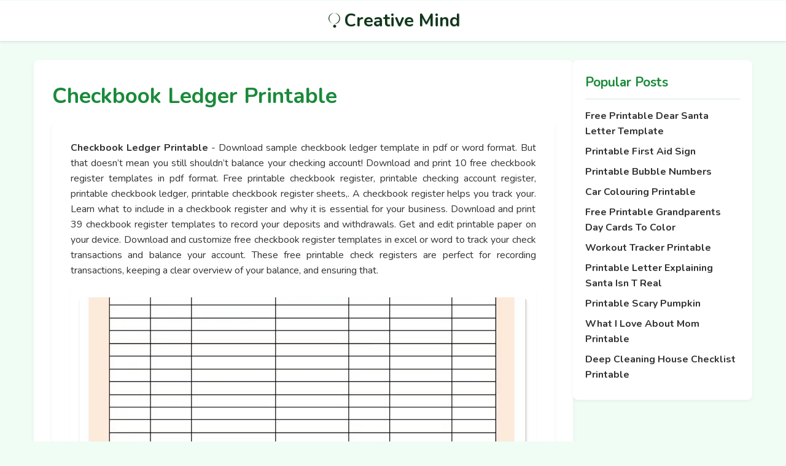

--- FILE ---
content_type: text/html
request_url: https://blog.mozilla.com.tw/en/checkbook-ledger-printable.html
body_size: 3723
content:
<!DOCTYPE html>
<html lang="en">
<head>
    <meta charset="UTF-8">
    <meta name="viewport" content="width=device-width, initial-scale=1.0">
    <title>Checkbook Ledger Printable
</title>
    <!-- Basic SEO Meta Tags -->
    <!-- Favicon -->
    <link rel="icon" href="https://blogger.googleusercontent.com/img/b/R29vZ2xl/AVvXsEjOPQfDn5Iey7yXdhd-unPcnDYrQQhifj_TXpKgfI_dPTlPgL0waz-CHbljMbd_JqSw8b7oICii1urdC1VBfkaeRy-Pl6Ninyhv0fIel_tZU_XvPwbmjGQADrjHWeNWuX0H_gXYMQxebd1T-PuSVMJiQoYadsEHTXUxF2vd0ccCVvxQrJ0ntTm35Ffp9HY/s20/favicon-2.png" type="image/x-icon">

    <!-- Fonts: Nunito -->
    <link href="https://fonts.googleapis.com/css2?family=Nunito:wght@400;700&display=swap" rel="stylesheet">
    
    <!-- External CSS for styling -->
    <link rel="stylesheet" href="https://ejs.my.id/css/variasi.css">
    <link rel="canonical" href="https://blog.mozilla.com.tw/en/checkbook-ledger-printable.html" />
<meta name="description" content="These free printable check registers are perfect for recording transactions, keeping a clear overview of your balance, and ensuring that. Download sample checkbook ledger template in pdf or word format. Download and customize free checkbook register templates in excel or word to track your check transactions and balance your account. But that doesn’t mean you still shouldn’t balance your checking account! Learn what a check register is,."/>
<script type="application/ld+json">
  {
    "@context": "https://schema.org/",
    "@type": "Article",
    "author": {
      "@type": "Person",
      "name": "James",
      "url": "https://www.google.com/search?q=James"
    },
    "headline": "Checkbook Ledger Printable",
    "datePublished": "2024-04-21T19:31:06Z",
    "image": "https://tse1.mm.bing.net/th?q=checkbook%20ledger%20printable",
    "publisher": {
      "@type": "Organization",
      "name": "",
      "logo": {
        "@type": "ImageObject",
        "url": "https://tse1.mm.bing.net/th?q=checkbook%20ledger%20printable&amp;w=250&amp;h=250&amp;c=7",
        "width": 250,
        "height": 250
      }
    }
  }
</script>    <script src='https://ejs.my.id/theme/starter/headsatu.js' type='text/javascript'></script>
</head>
<body class="theme-green">
    <div class="wrapper">
        <!-- Header -->
        <header class="site-header">
            <div class="container">
                <div class="site-title">
                    <a href="/">
                        <!-- SVG Icon for lightbulb -->
                        <svg xmlns="http://www.w3.org/2000/svg" viewBox="0 0 24 24" width="24" height="24">
                            <path d="M12 2C8.13 2 5 5.13 5 9c0 3.94 3.13 7.07 7 7.07 3.87 0 7-3.13 7-7.07 0-3.87-3.13-7-7-7zm0 14.07C7.62 16.07 4 12.45 4 9c0-3.87 3.13-7 7-7 3.87 0 7 3.13 7 7 0 3.45-3.62 7.07-7 7.07zM12 17c-1.1 0-2 .9-2 2s.9 2 2 2 2-.9 2-2-.9-2-2-2z"/>
                        </svg>
                        Creative Mind
                    </a>
                </div>
            </div>
        </header>

        <!-- Main Content Area -->
        <div class="container main-content-area">
            <main class="post-content">
                <article>
                    <header>
                        <h1 class="post-title">Checkbook Ledger Printable
</h1>
                    </header>
                    <div>
                        <!--ads/auto.txt-->
                    </div>
                    
                    <section class="article-body">
                        <article>
    <p class="p-2" align="justify"><strong>Checkbook Ledger Printable</strong> - Download sample checkbook ledger template in pdf or word format. But that doesn’t mean you still shouldn’t balance your checking account! Download and print 10 free checkbook register templates in pdf format. Free printable checkbook register, printable checking account register, printable checkbook ledger, printable checkbook register sheets,. A checkbook register helps you track your. Learn what to include in a checkbook register and why it is essential for your business. Download and print 39 checkbook register templates to record your deposits and withdrawals. Get and edit printable paper on your device. Download and customize free checkbook register templates in excel or word to track your check transactions and balance your account. These free printable check registers are perfect for recording transactions, keeping a clear overview of your balance, and ensuring that.</p>
	<!--ads/auto.txt-->

<section>
		<div class='blog-post hentry index-post'>			
		<div class='post-image-wrap'>                      
            <a class='post-image-link' aria-label='Images For Printable Checkbook Ledger room' href='https://i2.wp.com/uroomsurf.com/wp-content/uploads/2019/03/printable-checkbook-ledger.jpg' target="_blank">
                <center><img alt='Printable Checkbook Ledger room' class='post-thumb' src='https://i2.wp.com/uroomsurf.com/wp-content/uploads/2019/03/printable-checkbook-ledger.jpg'onerror="this.src='https://ts2.mm.bing.net/th?q=Printable Checkbook Ledger room'"/></center>
            </a>
        </div>
        <div class="post-info">
              <h2 class="post-title">Printable Checkbook Ledger room</h2>
			  <p class="p-2" align="justify">Download and print 10 free checkbook register templates in pdf format. Free printable checkbook register, printable checking account register, printable checkbook ledger, printable checkbook register sheets,. Download sample checkbook ledger template in pdf or word format. These free printable check registers are perfect for recording transactions, keeping a clear overview of your balance, and ensuring that. Download and customize free.</p>
		</div>
		</div>
		<div class='blog-post hentry index-post'>			
		<div class='post-image-wrap'>                      
            <a class='post-image-link' aria-label='Images For Full Page Printable Checkbook Register' href='https://i2.wp.com/templatelab.com/wp-content/uploads/2017/01/checkbook-register-17.jpg?w=320' target="_blank">
                <center><img alt='Full Page Printable Checkbook Register' class='post-thumb' src='https://i2.wp.com/templatelab.com/wp-content/uploads/2017/01/checkbook-register-17.jpg?w=320'onerror="this.src='https://ts2.mm.bing.net/th?q=Full Page Printable Checkbook Register'"/></center>
            </a>
        </div>
        <div class="post-info">
              <h2 class="post-title">Full Page Printable Checkbook Register</h2>
			  <p class="p-2" align="justify">Get and edit printable paper on your device. Free printable checkbook register, printable checking account register, printable checkbook ledger, printable checkbook register sheets,. Download and print 10 free checkbook register templates in pdf format. Download and customize free checkbook register templates in excel or word to track your check transactions and balance your account. Learn what a check register is,.</p>
		</div>
		</div>
		<div class='blog-post hentry index-post'>			
		<div class='post-image-wrap'>                      
            <a class='post-image-link' aria-label='Images For Printable LARGE PRINT Checkbook Register, PDF File, Prints Landscape on' href='https://i2.wp.com/i.etsystatic.com/24920842/r/il/6d0293/4175450333/il_1588xN.4175450333_kufu.jpg' target="_blank">
                <center><img alt='Printable LARGE PRINT Checkbook Register, PDF File, Prints Landscape on' class='post-thumb' src='https://i2.wp.com/i.etsystatic.com/24920842/r/il/6d0293/4175450333/il_1588xN.4175450333_kufu.jpg'onerror="this.src='https://ts2.mm.bing.net/th?q=Printable LARGE PRINT Checkbook Register, PDF File, Prints Landscape on'"/></center>
            </a>
        </div>
        <div class="post-info">
              <h2 class="post-title">Printable LARGE PRINT Checkbook Register, PDF File, Prints Landscape on</h2>
			  <p class="p-2" align="justify">Download and customize free checkbook register templates in excel or word to track your check transactions and balance your account. Get and edit printable paper on your device. Learn what to include in a checkbook register and why it is essential for your business. Download and print 39 checkbook register templates to record your deposits and withdrawals. Download and print.</p>
		</div>
		</div>
		<div class='blog-post hentry index-post'>			
		<div class='post-image-wrap'>                      
            <a class='post-image-link' aria-label='Images For Checkbook Register Printable Pdf' href='https://i2.wp.com/www.printablee.com/postpic/2010/11/free-printable-checkbook-register-templates_109517.png' target="_blank">
                <center><img alt='Checkbook Register Printable Pdf' class='post-thumb' src='https://i2.wp.com/www.printablee.com/postpic/2010/11/free-printable-checkbook-register-templates_109517.png'onerror="this.src='https://ts2.mm.bing.net/th?q=Checkbook Register Printable Pdf'"/></center>
            </a>
        </div>
        <div class="post-info">
              <h2 class="post-title">Checkbook Register Printable Pdf</h2>
			  <p class="p-2" align="justify">Download and print 39 checkbook register templates to record your deposits and withdrawals. These free printable check registers are perfect for recording transactions, keeping a clear overview of your balance, and ensuring that. Download sample checkbook ledger template in pdf or word format. But that doesn’t mean you still shouldn’t balance your checking account! Learn what to include in a.</p>
		</div>
		</div>
		<div class='blog-post hentry index-post'>			
		<div class='post-image-wrap'>                      
            <a class='post-image-link' aria-label='Images For 39 Checkbook Register Templates [100 Free, Printable] ᐅ TemplateLab' href='https://i2.wp.com/templatelab.com/wp-content/uploads/2020/03/Checkbook-Register-06-TemplateLab.com_-scaled.jpg' target="_blank">
                <center><img alt='39 Checkbook Register Templates [100 Free, Printable] ᐅ TemplateLab' class='post-thumb' src='https://i2.wp.com/templatelab.com/wp-content/uploads/2020/03/Checkbook-Register-06-TemplateLab.com_-scaled.jpg'onerror="this.src='https://ts2.mm.bing.net/th?q=39 Checkbook Register Templates [100 Free, Printable] ᐅ TemplateLab'"/></center>
            </a>
        </div>
        <div class="post-info">
              <h2 class="post-title">39 Checkbook Register Templates [100 Free, Printable] ᐅ TemplateLab</h2>
			  <p class="p-2" align="justify">Download and customize free checkbook register templates in excel or word to track your check transactions and balance your account. Get and edit printable paper on your device. These free printable check registers are perfect for recording transactions, keeping a clear overview of your balance, and ensuring that. But that doesn’t mean you still shouldn’t balance your checking account! A.</p>
		</div>
		</div>
		<div class='blog-post hentry index-post'>			
		<div class='post-image-wrap'>                      
            <a class='post-image-link' aria-label='Images For Printable Checkbook Ledger' href='https://i.pinimg.com/736x/f7/39/f4/f739f49f252f767534f53de5bfb3ac09--checkbook-register-clean-mama.jpg' target="_blank">
                <center><img alt='Printable Checkbook Ledger' class='post-thumb' src='https://i.pinimg.com/736x/f7/39/f4/f739f49f252f767534f53de5bfb3ac09--checkbook-register-clean-mama.jpg'onerror="this.src='https://ts2.mm.bing.net/th?q=Printable Checkbook Ledger'"/></center>
            </a>
        </div>
        <div class="post-info">
              <h2 class="post-title">Printable Checkbook Ledger</h2>
			  <p class="p-2" align="justify">Download and print 39 checkbook register templates to record your deposits and withdrawals. Free printable checkbook register, printable checking account register, printable checkbook ledger, printable checkbook register sheets,. Learn what a check register is,. A checkbook register helps you track your. But that doesn’t mean you still shouldn’t balance your checking account!</p>
		</div>
		</div>
		<div class='blog-post hentry index-post'>			
		<div class='post-image-wrap'>                      
            <a class='post-image-link' aria-label='Images For Free Printable Bank Ledger For Checkbook' href='https://i2.wp.com/templatelab.com/wp-content/uploads/2017/01/checkbook-register-02.jpg?w=320' target="_blank">
                <center><img alt='Free Printable Bank Ledger For Checkbook' class='post-thumb' src='https://i2.wp.com/templatelab.com/wp-content/uploads/2017/01/checkbook-register-02.jpg?w=320'onerror="this.src='https://ts2.mm.bing.net/th?q=Free Printable Bank Ledger For Checkbook'"/></center>
            </a>
        </div>
        <div class="post-info">
              <h2 class="post-title">Free Printable Bank Ledger For Checkbook</h2>
			  <p class="p-2" align="justify">But that doesn’t mean you still shouldn’t balance your checking account! Download and print 10 free checkbook register templates in pdf format. Free printable checkbook register, printable checking account register, printable checkbook ledger, printable checkbook register sheets,. Download and customize free checkbook register templates in excel or word to track your check transactions and balance your account. Get and edit.</p>
		</div>
		</div>
		<div class='blog-post hentry index-post'>			
		<div class='post-image-wrap'>                      
            <a class='post-image-link' aria-label='Images For Printable Checkbook Ledger' href='https://i2.wp.com/templatelab.com/wp-content/uploads/2017/01/checkbook-register-08.jpg' target="_blank">
                <center><img alt='Printable Checkbook Ledger' class='post-thumb' src='https://i2.wp.com/templatelab.com/wp-content/uploads/2017/01/checkbook-register-08.jpg'onerror="this.src='https://ts2.mm.bing.net/th?q=Printable Checkbook Ledger'"/></center>
            </a>
        </div>
        <div class="post-info">
              <h2 class="post-title">Printable Checkbook Ledger</h2>
			  <p class="p-2" align="justify">Download and customize free checkbook register templates in excel or word to track your check transactions and balance your account. But that doesn’t mean you still shouldn’t balance your checking account! A checkbook register helps you track your. Download and print 39 checkbook register templates to record your deposits and withdrawals. Learn what to include in a checkbook register and.</p>
		</div>
		</div>

	<!--ads/auto.txt-->
	<p class="p-2" align="justify">But that doesn’t mean you still shouldn’t balance your checking account! Download and customize free checkbook register templates in excel or word to track your check transactions and balance your account. Download and print 10 free checkbook register templates in pdf format. Learn what to include in a checkbook register and why it is essential for your business. Learn what a check register is,. Download and print 39 checkbook register templates to record your deposits and withdrawals. These free printable check registers are perfect for recording transactions, keeping a clear overview of your balance, and ensuring that. Free printable checkbook register, printable checking account register, printable checkbook ledger, printable checkbook register sheets,. A checkbook register helps you track your. Download sample checkbook ledger template in pdf or word format. Get and edit printable paper on your device. In today’s modern world, many people don’t write checks anymore.</p>
</section>

<section>
        <h3>These Free Printable Check Registers Are Perfect For Recording Transactions, Keeping A Clear Overview Of Your Balance, And Ensuring That.</h3>
        <p class="p-2" align="justify">Download and print 39 checkbook register templates to record your deposits and withdrawals. A checkbook register helps you track your. Learn what to include in a checkbook register and why it is essential for your business. In today’s modern world, many people don’t write checks anymore.</p>
            <h3>Learn What A Check Register Is,.</h3>
        <p class="p-2" align="justify">Download sample checkbook ledger template in pdf or word format. Get and edit printable paper on your device. Free printable checkbook register, printable checking account register, printable checkbook ledger, printable checkbook register sheets,. Download and customize free checkbook register templates in excel or word to track your check transactions and balance your account.</p>
            <h3>But That Doesn’t Mean You Still Shouldn’t Balance Your Checking Account!</h3>
        <p class="p-2" align="justify">Download and print 10 free checkbook register templates in pdf format.</p>
    </section>

		<b class="post-title">Related Post:</b>
                    
		<ul class='flat'>
        <li><a href='/en/color-printable-leaves.html'>Color Printable Leaves</a></li>
		</ul>
		            
		<ul class='flat'>
        <li><a href='/en/printable-magic-kingdom-map.html'>Printable Magic Kingdom Map</a></li>
		</ul>
		            
		<ul class='flat'>
        <li><a href='/en/benihana-printable-coupons.html'>Benihana Printable Coupons</a></li>
		</ul>
		            
		<ul class='flat'>
        <li><a href='/en/free-printable-shark-colouring-pages.html'>Free Printable Shark Colouring Pages</a></li>
		</ul>
		            
		<ul class='flat'>
        <li><a href='/en/free-printable-prenuptial-agreement-form.html'>Free Printable Prenuptial Agreement Form</a></li>
		</ul>
		            
		<ul class='flat'>
        <li><a href='/en/printable-fruit-and-vegetable-storage-chart.html'>Printable Fruit And Vegetable Storage Chart</a></li>
		</ul>
		            
		<ul class='flat'>
        <li><a href='/en/free-printable-basketball-printable.html'>Free Printable Basketball Printable</a></li>
		</ul>
		            
		<ul class='flat'>
        <li><a href='/en/number-8-printable.html'>Number 8 Printable</a></li>
		</ul>
		            
		<ul class='flat'>
        <li><a href='/en/handwriting-practice-names-printable.html'>Handwriting Practice Names Printable</a></li>
		</ul>
		            
		<ul class='flat'>
        <li><a href='/en/valentines-day-printable.html'>Valentines Day Printable</a></li>
		</ul>
				
</article>
                    </section>
                </article>
            </main>

            <!-- Sidebar -->
            <aside class="sidebar">
                <div class="widget">
                    <h3>Popular Posts</h3>
                    <div class='post-list'>
                                                                        <h4 class='post-list-item-title'><a href='/en/free-printable-dear-santa-letter-template.html'>Free Printable Dear Santa Letter Template</a></h4> 
                                                                        <h4 class='post-list-item-title'><a href='/en/printable-first-aid-sign.html'>Printable First Aid Sign</a></h4> 
                                                                        <h4 class='post-list-item-title'><a href='/en/printable-bubble-numbers.html'>Printable Bubble Numbers</a></h4> 
                                                                        <h4 class='post-list-item-title'><a href='/en/car-colouring-printable.html'>Car Colouring Printable</a></h4> 
                                                                        <h4 class='post-list-item-title'><a href='/en/free-printable-grandparents-day-cards-to-color.html'>Free Printable Grandparents Day Cards To Color</a></h4> 
                                                                        <h4 class='post-list-item-title'><a href='/en/workout-tracker-printable.html'>Workout Tracker Printable</a></h4> 
                                                                        <h4 class='post-list-item-title'><a href='/en/printable-letter-explaining-santa-isn-t-real.html'>Printable Letter Explaining Santa Isn T Real</a></h4> 
                                                                        <h4 class='post-list-item-title'><a href='/en/printable-scary-pumpkin.html'>Printable Scary Pumpkin</a></h4> 
                                                                        <h4 class='post-list-item-title'><a href='/en/what-i-love-about-mom-printable.html'>What I Love About Mom Printable</a></h4> 
                                                                        <h4 class='post-list-item-title'><a href='/en/deep-cleaning-house-checklist-printable.html'>Deep Cleaning House Checklist Printable</a></h4> 
                                            </div>
                </div>
            </aside>
        </div>

        <!-- Footer -->
        <footer class="site-footer">
            <div class="container">
                <p>&copy; 2025 Creative Mind.</p>
                                <nav class="footer-nav">
                    <a href="p/contact.html">Contact</a> |
                    <a href="p/privacy-policy.html">Privacy Policy</a> |
                    <a href="p/sitemap.xml">Sitemap</a> |
                    <a href="p/dmca.html">DMCA</a> |
                    <a href="p/copyright.html">Copyright</a>
                </nav>
            </div>
        </footer>
        <!-- Script for external JS (moved to end of body for performance) -->
        <script src='https://ejs.my.id/theme/starter/bodysatu.js' type='text/javascript'></script>
        <!-- Footer CSS JS --> 
    </div>
</body>
</html>


--- FILE ---
content_type: text/css
request_url: https://ejs.my.id/css/variasi.css
body_size: 4487
content:
/* Base Styles & Typography */
:root {
    /* Default colors - these will be overridden by theme classes */
    --primary-color: #007bff;
    --secondary-color: #6c757d;
    --text-color: #333;
    --background-color: #f8f9fa;
    --header-bg: #ffffff;
    --footer-bg: #343a40;
    --footer-text: #f8f9fa;
    --border-color: #dee2e6;
    --max-width: 1200px;
}

/* Theme Variations */
body.theme-default {
    /* Default (Biru/Abu-abu) - Lebih gelap/kaya */
    --primary-color: #0056b3; /* Biru yang lebih kaya */
    --secondary-color: #6c757d;
    --text-color: #333;
    --background-color: #f8f9fa;
    --header-bg: #ffffff;
    --footer-bg: #2b3a4a; /* Abu-abu kebiruan gelap */
    --footer-text: #e0f2f7;
    --border-color: #dee2e6;
}

body.theme-green {
    /* Hijau Alami */
    --primary-color: #1a8a3a; /* Hijau yang lebih dalam */
    --secondary-color: #6c757d;
    --text-color: #333;
    --background-color: #f0fdf4;
    --header-bg: #ffffff;
    --footer-bg: #10361a; /* Hijau hutan gelap */
    --footer-text: #e6ffe6;
    --border-color: #d1e7dd;
}

body.theme-purple {
    /* Ungu Lembut */
    --primary-color: #5a32a0; /* Ungu yang lebih kuat */
    --secondary-color: #6c757d;
    --text-color: #333;
    --background-color: #f5f0fb;
    --header-bg: #ffffff;
    --footer-bg: #3c2363; /* Ungu gelap kebiruan */
    --footer-text: #f0ecfa;
    --border-color: #e0d9f2;
}

body.theme-warm {
    /* Hangat (Oranye/Cokelat) */
    --primary-color: #d86400; /* Oranye pembakar */
    --secondary-color: #6c757d;
    --text-color: #333;
    --background-color: #fffaf0;
    --header-bg: #ffffff;
    --footer-bg: #7d4421; /* Cokelat tua hangat */
    --footer-text: #fff2e0;
    --border-color: #fae6cb;
}

body.theme-mono {
    /* Monokrom (Abu-abu Gelap/Terang) */
    --primary-color: #343a40; /* Abu-abu sangat gelap untuk aksen */
    --secondary-color: #6c757d;
    --text-color: #333;
    --background-color: #f8f9fa;
    --header-bg: #ffffff;
    --footer-bg: #1d2124; /* Hitam keabu-abuan */
    --footer-text: #e9ecef;
    --border-color: #e9ecef;
}

body.theme-pink {
    /* Soft Pink Theme */
    --primary-color: #c0392b; /* Merah bata untuk aksen */
    --secondary-color: #6c757d;
    --text-color: #333;
    --background-color: #fff0f5;
    --header-bg: #ffffff;
    --footer-bg: #8e24aa; /* Ungu gelap ke pink */
    --footer-text: #fcf0f7;
    --border-color: #f7d9e7;
}


/* General Styles - these apply regardless of theme */
* {
    box-sizing: border-box;
    margin: 0;
    padding: 0;
}

body {
    font-family: 'Nunito', sans-serif;
    line-height: 1.6;
    color: var(--text-color); /* Uses theme's text color */
    background-color: var(--background-color); /* Uses theme's background color */
    -webkit-font-smoothing: antialiased;
    -moz-osx-font-smoothing: grayscale;
    overflow-x: hidden; /* Tambahan: Mencegah gulir horizontal yang tidak diinginkan */
}

.wrapper {
    display: flex;
    flex-direction: column;
    min-height: 100vh;
}

.container {
    max-width: var(--max-width);
    margin: 0 auto;
    padding: 0 15px; /* Add padding for smaller screens */
}

a {
    color: var(--primary-color); /* Links will use primary color */
    text-decoration: none;
}

a:hover {
    text-decoration: underline;
}

ul {
    list-style: none;
}

/* Tambahan: Pastikan semua gambar responsif secara default */
img {
    max-width: 100%;
    height: auto;
    display: block; /* Mencegah spasi ekstra di bawah gambar */
}

/* Header */
.site-header {
    background-color: var(--header-bg); /* Uses theme's header background color */
    padding: 10px 0;
    border-bottom: 1px solid var(--border-color); /* Uses theme's border color */
    box-shadow: 0 2px 4px rgba(0,0,0,0.05);
    display: flex;
    justify-content: center; /* Center the site title/logo */
    align-items: center;
}

.site-title { /* This is now a div or span, not h1 */
    font-family: 'Nunito', sans-serif;
    font-size: 1.8em; /* Adjusted size for site branding */
    font-weight: 700;
    margin: 0;
    color: var(--footer-bg); /* Creative Mind text color - consistent with footer background */
    text-shadow: 1px 1px 2px rgba(0,0,0,0.1);
    display: flex;
    align-items: center;
    gap: 10px;
}

.site-title a {
    color: inherit; /* Inherit color from .site-title */
    text-decoration: none;
    display: flex;
    align-items: center;
    gap: 10px;
}

.site-title a:hover {
    text-decoration: none;
    opacity: 0.9;
}

.site-title svg {
    width: 30px;
    height: 30px;
    fill: var(--footer-bg); /* Icon color - consistent with footer background */
}

/* Main Content Area - Flexbox Layout */
.main-content-area {
    display: flex;
    flex-wrap: wrap;
    gap: 30px;
    padding-top: 30px;
    padding-bottom: 30px;
    flex-grow: 1;
}

.post-content {
    flex: 3;
    min-width: 0; /* Penting untuk flex item agar tidak overflow */
}

.sidebar {
    flex: 1;
    min-width: 250px;
}

/* Article Styling */
article {
    background-color: var(--header-bg); /* Uses theme's header background color */
    padding: 30px;
    border-radius: 8px;
    box-shadow: 0 4px 8px rgba(0,0,0,0.05);
    margin-bottom: 20px;
}

/* The actual H1 for the article content */
.post-title { /* This is now the h1 */
    font-family: 'Nunito', sans-serif;
    font-size: 2.2em; /* Slightly larger to signify H1 prominence */
    font-weight: 700; /* Bold for main title */
    margin-bottom: 15px;
    color: var(--primary-color); /* JUDUL ARTIKEL AKAN MENGGUNAKAN PRIMARY COLOR */
}

.post-meta {
    font-size: 0.9em;
    color: var(--secondary-color);
    margin-bottom: 20px;
}

.post-meta span {
    margin-right: 15px;
}

.article-body h2, .article-body h3, .article-body h4 {
    font-family: 'Nunito', sans-serif;
    margin-top: 1.5em;
    margin-bottom: 0.8em;
    color: var(--primary-color); /* H2, H3, H4 DALAM ARTIKEL AKAN MENGGUNAKAN PRIMARY COLOR */
    word-wrap: break-word; /* Tambahan: Memecah kata-kata panjang di judul */
    overflow-wrap: break-word; /* Alternatif modern */
}

.article-body p {
    margin-bottom: 1em;
    text-align: justify; /* Ensure justify is applied consistently */
    word-wrap: break-word; /* Tambahan: Memecah kata-kata panjang agar tidak keluar batas */
    overflow-wrap: break-word; /* Tambahan: Alternatif modern untuk word-wrap */
}
.article-body figure {
   display: flex;
   justify-content: center; /* Tengah secara horizontal */
   flex-direction: column; /* Agar figcaption tetap di bawah */
   align-items: center; /* Tengah konten figure (gambar & caption) */
   margin: 20px 0; /* Berikan margin atas dan bawah */
   text-align: center; /* Ratakan teks caption ke tengah */
}

.article-body figure img.post-thumb {
   max-width: 100%; /* Pastikan gambar tidak melebihi lebar container */
   height: auto;
   display: block; /* Hapus spasi ekstra di bawah gambar */
   margin: 0 auto; /* Alternatif untuk tengah horizontal (jika flexbox tidak sepenuhnya bekerja) */
}

.article-body figure figcaption {
   font-size: 0.9em;
   color: var(--secondary-color);
   margin-top: 10px;
}

.article-body ul, .article-body ol {
    margin-left: 20px;
    margin-bottom: 1em;
}

.article-body li {
    margin-bottom: 0.5em;
    word-wrap: break-word; /* Tambahan: Memecah kata-kata panjang di list item */
    overflow-wrap: break-word; /* Alternatif modern */
}

/* Tambahan: Pastikan tabel responsif */
.article-body table {
    width: 100% !important; /* Paksa lebar 100% */
    max-width: 100% !important; /* Pastikan bisa mengecil */
    border-collapse: collapse;
    overflow-x: auto; /* Tambah scroll horizontal jika tabel terlalu lebar */
    display: block; /* Agar overflow-x berfungsi */
    word-break: break-word; /* Memecah kata di dalam sel tabel */
}
.article-body table th,
.article-body table td {
    padding: 8px;
    border: 1px solid var(--border-color);
}

/* Tambahan: Pastikan media tertanam (iframes, video) responsif */
.article-body iframe,
.article-body embed,
.article-body object,
.article-body video {
    max-width: 100% !important;
    height: auto !important;
    display: block;
}

/* Tambahan: Pastikan blok preformatted text/code responsif */
.article-body pre {
    white-space: pre-wrap; /* Memecah baris panjang */
    word-wrap: break-word; /* Memecah kata */
    overflow-x: auto; /* Tambah scroll horizontal jika dibutuhkan */
    max-width: 100%;
    padding: 15px;
    background-color: #f4f4f4;
    border: 1px solid #ddd;
    border-radius: 4px;
}


/* --- Styles for image gallery within article-body --- */
.article-body .gallery-section { /* Container for the image gallery */
    margin-top: 20px;
    padding-top: 20px;
    border-top: 1px solid var(--border-color);
    display: grid; /* Use grid for better gallery layout */
    grid-template-columns: repeat(auto-fill, minmax(200px, 1fr)); /* Responsive columns */
    gap: 25px; /* Space between gallery items */
}

.article-body .blog-post { /* Individual image + info blocks */
    display: flex;
    flex-direction: column; /* Stack image and text vertically within the grid item */
    align-items: center; /* Center content horizontally */
    text-align: center; /* Center text within post-info */
    background-color: var(--header-bg); /* Use header background color for image cards */
    padding: 15px;
    border-radius: 8px;
    box-shadow: 0 1px 3px rgba(0,0,0,0.05);
    transition: transform 0.2s ease-in-out; /* Smooth transition for card hover */
}

.article-body .blog-post:hover {
    transform: translateY(-5px); /* Lift effect on hover */
}

.article-body .post-image-wrap {
    width: 100%; /* Take full width of its column in the grid */
    padding-top: 75%; /* 4:3 aspect ratio (height is 75% of width) for image container */
    position: relative;
    overflow: hidden; /* Crucial for zoom effect */
    border-radius: 8px;
    box-shadow: 0 2px 4px rgba(0,0,0,0.1);
    margin-bottom: 15px; /* Space between image and text below it */
}

.article-body .post-image-wrap img.post-thumb {
    position: absolute;
    top: 0;
    left: 0;
    width: 100%; /* Image fills the padding-top trick container */
    height: 100%; /* Image fills the padding-top trick container */
    object-fit: cover; /* Ensures image covers the area without distortion */
    display: block; /* Remove extra space below image */
    transition: transform 0.3s ease; /* Smooth transition for zoom effect */
}

.article-body .post-image-wrap:hover img.post-thumb {
    transform: scale(1.1); /* Slightly larger zoom effect on hover */
}


.article-body .post-info {
    flex-grow: 1; /* Allows text content to take remaining space */
    width: 100%; /* Ensure text info takes full width within the blog-post */
}

.article-body .post-info .post-title { /* Styling for image gallery titles (now h3) */
    font-size: 1.1em; /* Adjusted font size for image titles */
    margin-top: 0; /* Remove top margin from default h3 style */
    margin-bottom: 8px; /* Space below title */
    color: var(--primary-color); /* GUNAKAN PRIMARY COLOR UNTUK JUDUL GAMBAR */
    font-weight: 700;
    line-height: 1.3;
    word-wrap: break-word; /* Tambahan: Memecah kata-kata panjang di judul gallery */
    overflow-wrap: break-word; /* Alternatif modern */
}

.article-body .post-info p {
    font-size: 0.85em; /* Smaller font for image descriptions */
    color: var(--text-color);
    margin-bottom: 0; /* Remove bottom margin */
    text-align: justify; /* Ensure justify is applied consistently */
    word-wrap: break-word; /* Tambahan: Memecah kata-kata panjang di deskripsi gallery */
    overflow-wrap: break-word; /* Alternatif modern */
}
/* --- End styles for image gallery --- */


/* Ads Placeholder */
.ad-placeholder {
    background-color: var(--background-color);
    border: 1px dashed var(--border-color);
    padding: 20px;
    text-align: center;
    margin-bottom: 25px;
    color: var(--secondary-color);
}

/* Sidebar Styling */
.widget {
    background-color: var(--header-bg); /* Uses theme's header background color */
    padding: 20px;
    border-radius: 8px;
    box-shadow: 0 2px 5px rgba(0,0,0,0.05);
    margin-bottom: 20px;
}

.widget h3 {
    font-family: 'Nunito', sans-serif;
    font-size: 1.3em;
    margin-bottom: 15px;
    color: var(--primary-color); /* JUDUL WIDGET AKAN MENGGUNAKAN PRIMARY COLOR */
    border-bottom: 1px solid var(--border-color);
    padding-bottom: 10px;
}

.widget ul {
    padding-left: 0;
}

.widget li {
    margin-bottom: 10px;
    word-wrap: break-word; /* Tambahan: Memecah kata-kata panjang di widget list item */
    overflow-wrap: break-word; /* Alternatif modern */
}

.widget a {
    color: var(--primary-color); /* Link widget akan menggunakan primary color */
    display: block;
}

.widget a:hover {
    color: var(--primary-color);
}

/* Related Posts in Sidebar - Specific Styling */
.sidebar .post-list {
    margin-top: 10px; /* Space from widget title */
}

.sidebar .post-list .post-list-item-title { /* For h4 or h3 inside sidebar post-list */
    font-family: 'Nunito', sans-serif;
    font-size: 1em; /* Smaller font size for sidebar titles */
    font-weight: 600; /* Slightly less bold than main titles */
    margin-bottom: 8px; /* Space between titles */
    word-wrap: break-word; /* Tambahan: Memecah kata-kata panjang di related post title */
    overflow-wrap: break-word; /* Alternatif modern */
}

.sidebar .post-list .post-list-item-title a {
    color: var(--text-color); /* Use general text color for sidebar links */
}

.sidebar .post-list .post-list-item-title a:hover {
    color: var(--primary-color); /* Use primary color on hover */
}


/* Footer */
.site-footer {
    background-color: var(--footer-bg);
    color: var(--footer-text);
    padding: 20px 0;
    text-align: center;
    font-size: 0.9em;
    margin-top: auto;
}

.site-footer a {
    color: var(--footer-text);
    margin: 0 8px;
}

.site-footer a:hover {
    color: #cccccc;
}

.footer-nav {
    margin-top: 10px;
}

/* Responsive Design */
@media (max-width: 768px) {
    .site-header {
        flex-direction: column;
        text-align: center;
        gap: 15px;
        padding: 10px 15px;
    }

    .site-title {
        font-size: 1.6em;
        gap: 8px;
    }

    .site-title svg {
        width: 25px;
        height: 25px;
    }

    .main-content-area {
        flex-direction: column;
        gap: 20px;
    }

    .post-content, .sidebar {
        flex: none;
        width: 100%;
        min-width: unset;
    }

    article {
        padding: 20px; /* Existing rule */
    }

    .post-title {
        font-size: 1.8em;
    }

    /* Adjust image gallery on mobile */
    .article-body .gallery-section {
        grid-template-columns: 1fr; /* Single column on mobile */
    }

    .article-body .blog-post {
        flex-direction: column;
        align-items: center;
        text-align: center;
    }

    .article-body .post-image-wrap {
        margin-right: 0;
        margin-bottom: 15px;
        width: 100%; /* Full width on mobile */
        padding-top: 75%; /* Maintain aspect ratio */
    }

    .article-body .post-info {
        width: 100%; /* Ensure text info takes full width on mobile */
    }
}

@media (max-width: 480px) {
    .site-title {
        font-size: 1.4em;
    }

    .post-title {
        font-size: 1.5em;
    }

    .site-footer a {
        display: block;
        margin: 5px 0;
    }
    
    /* Tambahan: Kurangi padding artikel lebih jauh untuk layar sangat kecil */
    article {
        padding: 15px; 
    }
}
/* Styling untuk Paginasi */
.pagination-area {
    display: flex;
    justify-content: center;
    align-items: center;
    margin-top: 40px; /* Sedikit lebih banyak ruang di atas */
    margin-bottom: 30px; /* Sedikit lebih banyak ruang di bawah */
    flex-wrap: wrap;
    gap: 8px; /* Jarak antar item paginasi */
}

.pagination-link,
.pagination-current,
.pagination-disabled,
.pagination-dots {
    display: inline-flex; /* Menggunakan flexbox untuk penataan teks/ikon di tengah */
    justify-content: center;
    align-items: center;
    min-width: 40px; /* Lebar minimum untuk tombol angka */
    height: 40px; /* Tinggi seragam untuk semua item */
    padding: 0 12px; /* Padding horizontal */
    border: 1px solid var(--border-color);
    border-radius: 6px; /* Sudut sedikit lebih membulat */
    text-decoration: none;
    font-size: 0.95em;
    font-weight: 600;
    cursor: pointer;
    transition: all 0.3s ease;
}

.pagination-link {
    color: var(--primary-color);
    background-color: var(--background-color);
}

.pagination-link:hover:not(.pagination-current):not(.pagination-disabled) {
    background-color: var(--primary-color);
    color: white;
    border-color: var(--primary-color);
    box-shadow: 0 4px 8px rgba(0,0,0,0.1); /* Tambah bayangan saat hover */
    transform: translateY(-2px); /* Efek angkat saat hover */
}

.pagination-current {
    background-color: var(--primary-color);
    color: white;
    border-color: var(--primary-color);
    font-weight: bold;
    cursor: default;
    box-shadow: 0 2px 5px rgba(0,0,0,0.1); /* Bayangan kecil untuk halaman aktif */
}

.pagination-disabled {
    color: var(--secondary-color);
    cursor: not-allowed;
    opacity: 0.5; /* Sedikit lebih transparan */
    background-color: var(--background-color); /* Warna background dasar */
    border-color: var(--border-color);
}

.pagination-dots {
    color: var(--secondary-color);
    cursor: default;
    background-color: transparent;
    border: none;
    padding: 0 5px; /* Padding lebih kecil untuk titik-titik */
}

/* Responsive adjustments for pagination */
@media (max-width: 600px) {
    .pagination-area {
        flex-direction: row;
        justify-content: center;
        gap: 5px; /* Jarak lebih kecil di layar kecil */
        margin-top: 25px;
        margin-bottom: 15px;
    }
    .pagination-link,
    .pagination-current,
    .pagination-disabled,
    .pagination-dots {
        min-width: 35px;
        height: 35px;
        padding: 0 8px;
        font-size: 0.85em;
    }
}